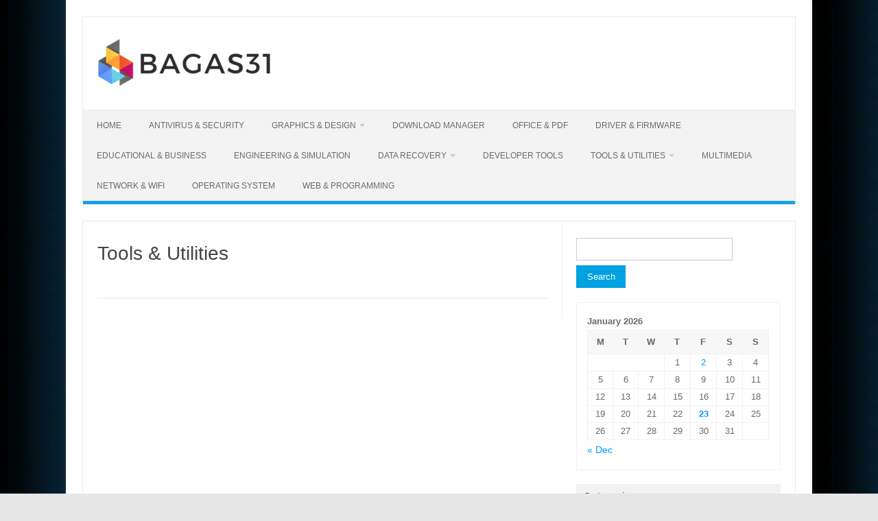

--- FILE ---
content_type: text/css
request_url: https://bagas31.pro/wp-content/litespeed/ucss/16665daf0557ef9e1ac51f1f39b66b9c.css?ver=c3461
body_size: 2038
content:
:root{--jtoc-z-index:999;--jtoc-border-width:3px}body,html,img{margin:0;padding:0;vertical-align:baseline}body,html{border:0}a,article,aside,caption,div,footer,form,h1,header,label,li,nav,p,span,table,tbody,td,th,thead,tr,ul{margin:0;padding:0;border:0;font-size:100%;vertical-align:baseline}img{font-size:100%}body{line-height:1;font-size:14px;font-family:"Ubuntu",Helvetica,Arial,sans-serif;text-rendering:optimizeLegibility;color:#444}ul{list-style:none}table{border-collapse:collapse;border-spacing:0}caption,td,th{font-weight:400;text-align:left}.clear:after,.wrapper:after,h1{clear:both}html{overflow-y:scroll;-webkit-text-size-adjust:100%;-ms-text-size-adjust:100%;font-size:90.5%}a:focus{outline:1px dotted #c1c1c1}.nav-menu a:focus{outline:0}article,aside,footer,header,nav{display:block}img{border:0;-ms-interpolation-mode:bicubic}.themonic-logo img,.widget img{max-width:100%}.clear:after,.clear:before,.wrapper:after,.wrapper:before{display:table;content:""}.wrapper{border:1px solid #e9e9e9}button,input{border:1px solid #ccc;border-radius:0;font-family:inherit;margin-right:0;margin-bottom:7px;padding:8px 10px;line-height:normal}#searchsubmit{background:#00a1e0;border:1px solid #00a1e0;color:#fff;min-width:24%}input[type=submit]{-webkit-appearance:none}.widget img{margin-bottom:10px}a{outline:0;color:#0b91ea;text-decoration:none}a:hover{color:#0776bb;text-decoration:underline}.screen-reader-text{border:0;clip:rect(1px,1px,1px,1px);clip-path:inset(50%);height:1px;margin:-1px;overflow:hidden;padding:0;position:absolute!important;width:1px;word-wrap:normal!important}.screen-reader-text:focus{background-color:#f1f1f1;border-radius:2px;box-shadow:0 0 2px 2px rgb(0 0 0/.6);clip:auto!important;clip-path:none;color:#444;font-size:14px;font-weight:700;height:auto;left:5px;line-height:normal;padding:14px 22px;text-decoration:none;top:5px;z-index:100000}.site{padding:0 24px;background-color:#fff}.site-content{margin:0 14px}.widget-area{margin-top:10px}.site-header{border-left:1px solid #e9e9e9;border-right:1px solid #e9e9e9;border-top:1px solid #e9e9e9;height:auto;margin-bottom:24px;text-align:left}.themonic-logo{padding:17px;float:left;margin:10px 0}.themonic-nav{text-align:center;float:left;width:100%}.themonic-nav li{font-size:12px;line-height:1.42857143;width:auto;transition:.3s ease 0s}.themonic-nav li:hover{display:inline-block;text-decoration:none;background:#16a1e7;width:auto}.themonic-nav li:hover>a{color:#fff}.themonic-nav li a{padding:0 20px}.site-content article,.widget-area .widget{word-wrap:break-word;-webkit-hyphens:auto;-moz-hyphens:auto;hyphens:auto}.widget-area .widget{margin-bottom:20px;line-height:1.4}.widget-area .widget-title{background:#f2f2f2;font-size:16px}.widget.widget_search{margin-bottom:14px}.widget-area .widget li,footer[role=contentinfo]{font-size:13px;line-height:1.646153846;border-bottom:1px solid #e9e9e9;padding:5px 0}.widget-area .widget p{margin-bottom:12px;padding:8px 10px}.widget-area .widget a{color:#757575;text-decoration:none;font-size:98%}.widget-area .widget a:hover{color:#4f5254}.widget-area #s{margin-right:-5px;width:69%}footer[role=contentinfo]{background:#f2f2f2;width:100%;border-top:1px solid #ededed;clear:both;font-size:14px;height:auto;line-height:2;margin-right:auto;margin-bottom:0;padding:24px 0}footer[role=contentinfo] a{color:#686868;margin-left:5px;text-decoration:none}footer[role=contentinfo] a:hover{color:#333}.entry-meta{clear:both}.entry-header{margin-bottom:20px}.entry-header .entry-title{font-size:28px;line-height:1.2;font-weight:400;margin-bottom:20px}.entry-content{line-height:1.7}.site-content article{border-bottom:2px double #f3f3f3;margin-bottom:28px;padding-bottom:24px}footer.entry-meta{margin-top:24px;color:#757575}#wp-calendar,.widget_search label,footer.entry-meta{font-size:13px;line-height:1.846153846}#wp-calendar{margin:0;width:100%;color:#686868}#wp-calendar caption{text-align:left;font-weight:700}.widget_search label{display:block}.footercopy{padding-left:20px;float:left}.footercredit{float:right;padding-right:20px;margin-left:20px}.site-wordpress{color:#888;padding:10px 2px;float:right;font-size:13px}.site-wordpress a{color:#666;text-decoration:none}.socialmedia{float:right;padding:7px 10px;text-align:right;width:25%;margin-top:30px}.widget_top-posts .widgets-list-layout-links{float:right;width:80%}#wp-calendar td#today{font-weight:700;color:#09f}#calendar_wrap{padding:15px;font-family:arial,ubuntu}#calendar_wrap a{color:#09f}#wp-calendar td{display:table-cell;text-align:center}#calendar_wrap,#wp-calendar td,#wp-calendar tr{border:1px solid #f1f1f1}#wp-calendar th{font-weight:700;text-align:center;padding:5px 0}span.wp-calendar-nav-prev{line-height:2}#wp-calendar thead{background:#f7f7f7}.menu-toggle{display:block;margin:0}@media screen and (min-width:768px){.menu-toggle{display:none}.themonic-nav ul{display:flex}}@media screen and (max-width:768px){.themonic-nav{display:block;width:100%}.themonic-nav ul{display:none;list-style:none;margin:0;padding-left:0}.themonic-nav ul ul{box-shadow:0 3px 3px rgb(0 0 0/.2);float:left;position:absolute;top:100%;left:-999em;z-index:99999}.themonic-nav ul ul a{width:200px}.themonic-nav ul li:hover>ul{left:auto}.themonic-nav li{position:relative}.themonic-nav a{display:block;text-decoration:none}.site{padding:0}.socialmedia{display:none}.site-header{text-align:center;height:auto;border:0;margin-bottom:0}.themonic-logo{float:none;margin:0 0 10px}.entry-header .entry-title{margin-top:20px}.wrapper{border:0}}@media screen and (max-width:1040px){#searchsubmit{margin-left:0}}@media screen and (max-width:420px){.site-header{height:auto;border:0}.entry-header .entry-title{font-size:20px}}@media screen and (min-width:768px){.site{margin:0 auto;max-width:1040px;padding-top:24px}.site-content{border-right:1px solid #f1f1f1;float:left;margin:0 1%;padding:30px 2%0 1%;width:63.2%}.widget-area{float:right;margin:24px 0;padding:0 2%0 0;width:28.7%}.themonic-nav ul.nav-menu{background:0 0#f3f3f3;border-bottom:5px solid #16a1e7;border-top:1px solid #ededed;display:inline-block!important;font-size:0;text-align:left;width:100%}.themonic-nav ul{margin:0;text-indent:0}.themonic-nav li,.themonic-nav li a{display:inline-block;text-decoration:none}.themonic-nav li a{border-bottom:0;color:#6a6a6a;line-height:3.692307692;padding:0 20px;text-transform:uppercase;white-space:nowrap;transition:.3s ease 0s}.themonic-nav li a:hover{color:#fff}.themonic-nav li{position:relative}.themonic-nav li ul{border-top:5px solid #fff0;display:none;margin:0;padding:0;position:absolute;top:100%;z-index:999}.themonic-nav ul li:hover>ul{border-left:0;display:block}.themonic-nav li ul li a{background:#efefef;border-bottom:1px solid #f9f9f9;display:block;font-size:11px;line-height:2.181818182;padding:8px 10px;width:160px;white-space:normal}.themonic-nav li ul li:hover a{background:#e9e9e9;color:#444}.themonic-nav li.menu-item-has-children>a:after{content:"";width:0;height:0;border-style:solid;border-width:4px 4px 2px;margin-left:5px;border-color:#c9c9c9 #fff0 #fff0;position:relative;display:inline-block}.entry-header .entry-title{font-size:28px;margin-bottom:20px}}@media screen and (min-width:960px){body{background-color:#e6e6e6}body .site{padding:24px 24px 0;margin-bottom:24px}}@media screen and (max-width:767px){label.iomenu{width:auto;display:block;margin-top:-26px}.iolines{width:30px;height:3px;background-color:#fff;margin:5px 0}.themonic-nav ul{position:absolute;width:100%;background:linear-gradient(90deg,rgb(100 102 105/96%)0,#5c6871 35%,rgb(69 79 76/97%) 100%)}button.menu-toggle:focus{outline:1px solid #333}.themonic-nav ul ul a{width:auto}.menu-item-has-children,.themonic-nav ul ul a{border-left:10px solid #333;border-right:10px solid #333}.themonic-nav li:hover{display:inline-block;text-decoration:none;background:#333;width:100%}button.menu-toggle{width:100%;background:#333;color:#fff;border:0;line-height:2}.themonic-nav li a{font-size:14px;padding:5px;border-bottom:1px solid #333;color:#fff;line-height:2}.site-header{margin-bottom:0}.themonic-nav{height:auto}.wrapper{width:100%}.socialmedia{display:inline-block;width:100%;padding:0;margin:0;text-align:center}.themonic-nav{margin:20px 0}.themonic-logo{padding:15px;margin:0}.widget-area #s{width:61%}}@media screen and (max-width:440px){.site{padding:0}.widget-area{padding:0 10px}.entry-header,.entry-header .entry-title{margin-bottom:10px}.footercopy,.footercredit{float:none;text-align:center}.footercopy{padding-right:20px}.footercredit{margin-left:0;margin-top:10px;padding:0 20px}.site-wordpress{width:100%;text-align:center}}@media print{body{background:0 0!important;color:#000;font-size:10pt}a{text-decoration:none}.site{clear:both!important;display:block!important;float:none!important;max-width:100%;position:relative!important}.site-header{margin-bottom:72px;text-align:left}#colophon,.themonic-nav,.widget-area{display:none}.wrapper{border-top:none;box-shadow:none}.site-content{margin:0;width:auto}.entry-header .entry-title,.entry-title{font-size:21pt}footer.entry-meta{color:#444;font-size:10pt}}